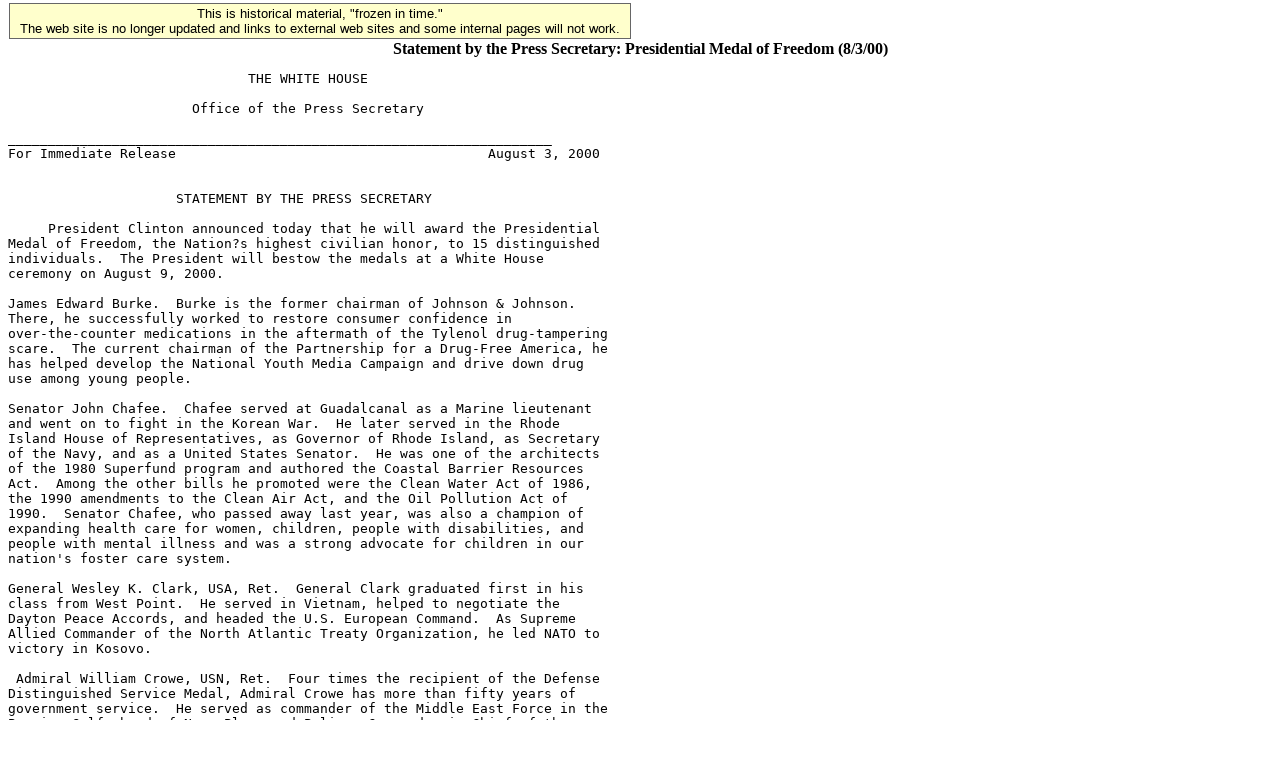

--- FILE ---
content_type: text/html; charset=UTF-8
request_url: https://clintonwhitehouse4.archives.gov/textonly/library/hot_releases/August_3_2000_5.html
body_size: 5028
content:
<!DOCTYPE HTML PUBLIC "-//W3C//DTD HTML 4.0//EN"><html><head><title>Statement by the Press Secretary: Presidential Medal of Freedom (8/3/00)</title><!--WH_TopicsPage.ftx-->

<!-- Google Tag Manager -->
<script>(function(w,d,s,l,i){w[l]=w[l]||[];w[l].push({'gtm.start':
new Date().getTime(),event:'gtm.js'});var f=d.getElementsByTagName(s)[0],
j=d.createElement(s),dl=l!='dataLayer'?'&l='+l:'';j.async=true;j.src=
'https://www.googletagmanager.com/gtm.js?id='+i+dl;f.parentNode.insertBefore(j,f);
})(window,document,'script','dataLayer','GTM-WLMC86');</script>
<!-- End Google Tag Manager -->


</head><BODY>

<!-- Google Tag Manager (noscript) -->
<noscript><iframe alt="Google Tag Manager" src="https://www.googletagmanager.com/ns.html?id=GTM-WLMC86"
height="0" width="0" style="display:none;visibility:hidden" title="Google Tag Manager"></iframe></noscript>
<!-- End Google Tag Manager (noscript) -->

<!-- Google Tag Manager -->
<script>(function(w,d,s,l,i){w[l]=w[l]||[];w[l].push({'gtm.start':
new Date().getTime(),event:'gtm.js'});var f=d.getElementsByTagName(s)[0],
j=d.createElement(s),dl=l!='dataLayer'?'&l='+l:'';j.async=true;j.src=
'https://www.googletagmanager.com/gtm.js?id='+i+dl;f.parentNode.insertBefore(j,f);
})(window,document,'script','dataLayer','GTM-WLMC86');</script>
<!-- End Google Tag Manager -->
<style type="text/css">
#menufloat {
position:fixed;
font-family:Arial, Helvetica, sans-serif;
background-color:#FFFFCC;
font-size:.8em;
padding:2px 5px 2px 5px;
top: 2px;
margin:1px;
text-align:center;
width:610px;

/*z-index:5;*/
border:solid 1px #666666;
}
#frozen-spacer {
	margin-top:22px;
}

</style>
<!-- Google Tag Manager (noscript) -->
<noscript><iframe alt="Google Tag Manager" src="https://www.googletagmanager.com/ns.html?id=GTM-WLMC86"
height="0" width="0" style="display:none;visibility:hidden" title="Google Tag Manager"></iframe></noscript>
<!-- End Google Tag Manager (noscript) -->
<div id="menufloat">This is historical material, "frozen in time."<br />
The web site is no longer updated and links to external web sites and some internal pages will not work.</div>
<div id="frozen-spacer">&nbsp;</div><!--Begin Banner Division--> <center><b>Statement by the Press Secretary: Presidential Medal of Freedom (8/3/00)</b></center><!--End Banner Division--><!--Begin Content Division--><PRE>                              THE WHITE HOUSE

                       Office of the Press Secretary

____________________________________________________________________
For Immediate Release                                       August 3, 2000


                     STATEMENT BY THE PRESS SECRETARY

     President Clinton announced today that he will award the Presidential
Medal of Freedom, the Nation?s highest civilian honor, to 15 distinguished
individuals.  The President will bestow the medals at a White House
ceremony on August 9, 2000.

James Edward Burke.  Burke is the former chairman of Johnson &amp; Johnson.
There, he successfully worked to restore consumer confidence in
over-the-counter medications in the aftermath of the Tylenol drug-tampering
scare.  The current chairman of the Partnership for a Drug-Free America, he
has helped develop the National Youth Media Campaign and drive down drug
use among young people.

Senator John Chafee.  Chafee served at Guadalcanal as a Marine lieutenant
and went on to fight in the Korean War.  He later served in the Rhode
Island House of Representatives, as Governor of Rhode Island, as Secretary
of the Navy, and as a United States Senator.  He was one of the architects
of the 1980 Superfund program and authored the Coastal Barrier Resources
Act.  Among the other bills he promoted were the Clean Water Act of 1986,
the 1990 amendments to the Clean Air Act, and the Oil Pollution Act of
1990.  Senator Chafee, who passed away last year, was also a champion of
expanding health care for women, children, people with disabilities, and
people with mental illness and was a strong advocate for children in our
nation's foster care system.

General Wesley K. Clark, USA, Ret.  General Clark graduated first in his
class from West Point.  He served in Vietnam, helped to negotiate the
Dayton Peace Accords, and headed the U.S. European Command.  As Supreme
Allied Commander of the North Atlantic Treaty Organization, he led NATO to
victory in Kosovo.

 Admiral William Crowe, USN, Ret.  Four times the recipient of the Defense
Distinguished Service Medal, Admiral Crowe has more than fifty years of
government service.  He served as commander of the Middle East Force in the
Persian Gulf, head of Navy Plans and Policy, Commander in Chief of the
United States Pacific Command, and Chairman of the Joint Chiefs of Staff.
He also was Chairman of the Foreign Intelligence Advisory Board, Ambassador
to the Court of St. James, and Chairman of two Accountability Review Boards
charged with investigating the bombings of the embassies in Nairobi and Dar
es Salaam.

Marian Wright Edelman.  Currently president of the Children's Defense Fund,
Edelman began her career as an attorney with the NAACP Legal Defense and
Educational Fund in 1964.  She is the first African American woman admitted
to the Mississippi bar.  In 1976, she became the chair of the board of
trustees of Spelman College, her alma mater -- the first African American
and second woman to hold that post.  She also was the first African
American woman elected to the Yale University Corporation.

John Kenneth Galbraith.  One of the leading economists of the 20th century
and the author of more than 30 books, Galbraith also held numerous
positions during a distinguished government career.  During World War II,
he was largely responsible for the Office of Price Administration?s
impressive record in controlling inflation.  An advisor to Presidents
Kennedy and Johnson, Galbraith also served as U.S. Ambassador to India
during the Kennedy Administration.  He also was chairman of Americans for
Democratic Action from 1967-69 and taught economics at Harvard College for
nearly 30 years.

Monsignor George G. Higgins.  Once described by Lane Kirkland as &quot;the labor
movement?s parish priest,&quot; Monsignor Higgins has devoted himself for more
than 50 years to ensuring worker justice, and he has been honored several
times by major labor groups.  He has also shaped papal encyclicals to
emphasize economic justice.  He currently serves as an adjunct lecturer at
Catholic University.

The Reverend Jesse Jackson, Sr.  As field representative for the Council on
Racial Equality, founder of Operation PUSH, PUSH-Excel, PUSH for Economic
Justice, the National Rainbow Coalition, and The Wall Street Project,
Reverend Jackson has worked to expand opportunities for minorities while
encouraging youth to act responsibly.  He was a Democratic Presidential
candidate in 1984 and 1988.  He has negotiated several hostage releases,
most recently that of the three U.S. POWs held in the former Yugoslavia.

Mildred ?Millie? Jeffrey.  A leading women's labor and Democratic party
activist, Jeffrey was the first female to direct a department of the United
Auto Workers.  She worked for the UAW from 1945-1976, heading four
departments and serving as a special assistant to president Walter Reuther.
She also served on commissions during the Kennedy and Carter
administrations.

Dr. Mathilde Krim.  Founder of the AIDS Medical Foundation in 1983, Dr.
Krim was one of the earliest leaders in the effort to find a cure for
HIV/AIDS.  She has had a distinguished medical career, working on topics
ranging from cancer research to human genetics, and her foundation, which
joined with the American Foundation for AIDS Research in 1985, has poured
millions of dollars into HIV/AIDS research efforts.

George McGovern.  A war hero in World War II, McGovern was elected to the
House of Representatives in 1956.  In the Senate, he chaired the Select
Committee on Nutrition and Human Needs, where he led the expansion of the
Food Stamp Program, the Summer Food Service Program, and WIC.  He was the
1972 Democratic nominee for President and currently is the U.S.
Representative to the UN Food and Agricultural Organization, where he is
developing a plan to address the food needs of 500 million people -- half
the world?s underfed -- by 2015.

Senator Daniel Patrick Moynihan.  Senator Moynihan has served New York in
the United States Senate since 1977, establishing himself as a strong
supporter of Social Security and distinguishing himself through his service
on the Finance Committee.  He is the only person to serve in the Cabinet or
sub-Cabinet (including two ambassadorial appointments) of four successive
presidential administrations, Kennedy through Ford.

Cruz Reynoso.  From 1982 to 1987, Reynoso served as the first Latino
California Supreme Court justice, after having served six years on the
California Court of Appeals.  During the late 1960s and early 1970s, he was
associate general counsel for the Equal Employment Opportunities Commission
and led California Rural Legal Assistance, one of the pioneering programs
of the legal services movement.  Reynoso has served as U.S. Delegate to the
United Nations Commission on Human Rights, and President Carter appointed
him to the Select Commission on Immigration and Refugee Policy.  Reynoso
currently is in private law practice, teaches law, and serves as vice
chairman of the U.S. Commission on Civil Rights.

The Reverend Gardner C. Taylor.  An author and early civil rights
supporter, Reverend Taylor was recognized by Time magazine as &quot;the Dean of
the Nation?s black preachers.&quot;  Under his leadership, his church - Concord
Baptist Church of Christ in Brooklyn - became the most prestigious black
church in America.

Simon Wiesenthal.  A concentration camp survivor, Wiesenthal has devoted
his life to developing evidence that can be used to prosecute Nazi war
criminals. His most famous discovery was the material that led to the
capture, trial, and execution of Adolf Eichmann.  A special branch of his
office documents the activities of right-wing groups, neo-Nazis, and
similar organizations.  In 1977, he founded the Simon Wiesenthal Center,
which works to fight bigotry and anti-Semitism.  President Carter presented
the U.S. Congressional Gold Medal to Wiesenthal in 1980, and Wiesenthal
received the French Legion of Honor in 1986.

                                 30-30-30</PRE>
<!--End Content Division--><br><br><!--Begin Footer Division--><P><hr><p><a HREF="/textonly/WH/EOP/html/principals.html">President and First Lady</a>&nbsp;|&nbsp;<a HREF="/textonly/WH/EOP/OVP/index.html">Vice President and Mrs. Gore</a><br><a HREF="/textonly/WH/Accomplishments/index.html">Record of Progress</a>&nbsp;|&nbsp;<a HREF="/textonly/WH/html/briefroom.html">The Briefing Room</a><br><a HREF="/textonly/WH/html/handbook.html">Gateway to Government</a>&nbsp;|&nbsp;<a HREF="/textonly/WH/EOP/html/contact_the_whitehouse.html">Contacting the White House</a>&nbsp;|&nbsp;<a HREF="/textonly/WH/kids/html/home.html">White House for Kids</a><br><a HREF="/textonly/WH/glimpse/top.html">White House History</a>&nbsp;|&nbsp;<a HREF="/textonly/WH/Tours/visitors_center.html">White House Tours</a>&nbsp;|&nbsp;<a HREF="/textonly/WH/html/helpdsk.html">Help</a><BR><a HREF="/textonly/WH/html/privacy.html">Privacy Statement</a></p><!--End Footer Division--><!--Begin Tools Division--><p><a HREF="/textonly/WH/html/helpdsk.html">Help</a></p><p><a HREF="/textonly/site_map.html">Site Map</a></p><p><a HREF="/library/hot_releases/August_3_2000_5.html">Graphic Version</a></p><!--End Tools Division--><p><a HREF="/textonly/index.html"><font face="Times New Roman, Times, serif">T H E &nbsp; W H I T E &nbsp; H O U S E</font></a></p></body></html>
